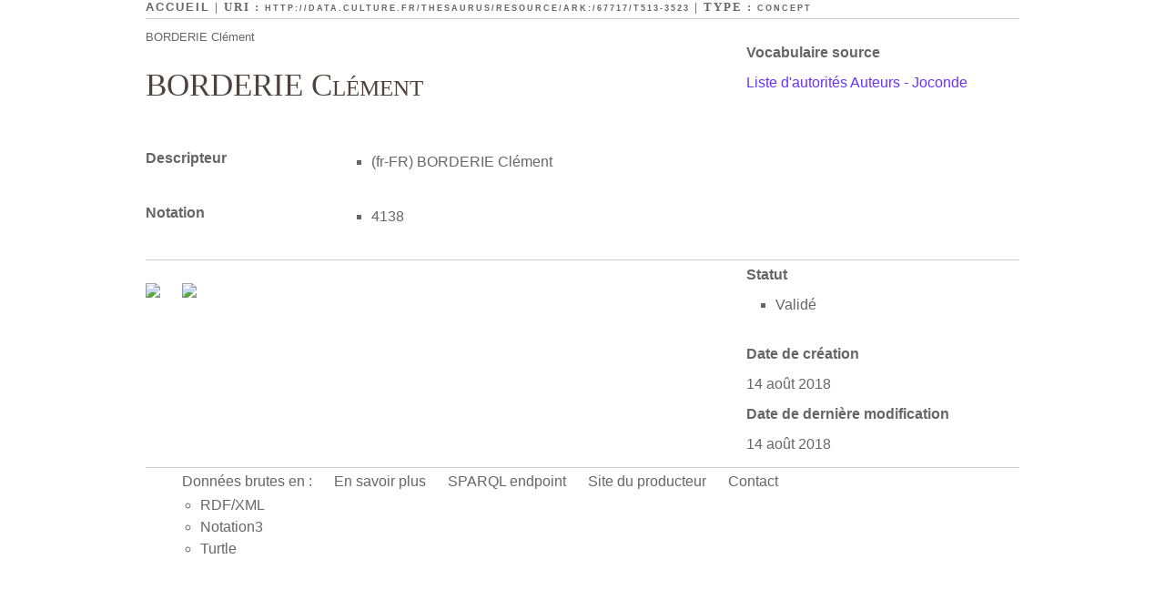

--- FILE ---
content_type: text/html
request_url: http://data.culture.fr/thesaurus/page/ark:/67717/T513-3523
body_size: 1729
content:




<!DOCTYPE html PUBLIC "-//W3C//DTD XHTML+RDFa 1.0//EN" "http://www.w3.org/MarkUp/DTD/xhtml-rdfa-1.dtd">

<html xmlns="http://www.w3.org/1999/xhtml"       xmlns:skos="http://www.w3.org/2004/02/skos/core#"
      xmlns:rdf="http://www.w3.org/1999/02/22-rdf-syntax-ns#"
      xmlns:dct="http://purl.org/dc/terms/"
      xmlns:dc="http://purl.org/dc/elements/1.1/"
      xmlns:foaf="http://xmlns.com/foaf/0.1/"
 xml:lang="fr">
	<head>
		<title>BORDERIE Cl&eacute;ment | Liste d'autorit&eacute;s Auteurs - Joconde</title>
		



		    <meta http-equiv="Content-Type" content="text/html;charset=UTF-8"/>
    <link type="text/css" rel="stylesheet" href="http://data.culture.fr/thesaurus/css/principal.css"/>
    <link type="text/css" rel="stylesheet" href="http://data.culture.fr/thesaurus/css/custom.css"/>
    <link rel="alternate" type="application/rdf+xml" href="http://data.culture.fr/thesaurus/data/ark:/67717/T513-3523"
          title="Structured Descriptor Document (RDF/XML format)"/>
	</head>
	
	  <!--[if lt IE 7 ]><body id="culture" class="no-js ie6"><![endif]-->
<!--[if IE 7 ]><body id="culture" class="no-js ie7"><![endif]-->
<!--[if IE 8 ]><body id="culture" class="no-js ie8"><![endif]-->
<!--[if (gte IE 9)|!(IE)]><!-->
<body id="culture" class="no-js external">
<!--<![endif]-->
      



         <div id="ThesaurusW">
         
		    <div id="subheader">
		    	<a href="http://data.culture.fr/thesaurus/">Accueil</a> | URI&nbsp;: 
		    	<span id="uri"><a href="http://data.culture.fr/thesaurus/resource/ark:/67717/T513-3523">http://data.culture.fr/thesaurus/resource/ark:/67717/T513-3523</a></span>
		      	| Type : <span><a href="http://www.w3.org/2004/02/skos/core#Concept">Concept</a></span>
		    </div>
		    
		    <ul id="breadcrumb">
		    				    				<li>BORDERIE Clément</li>
		    </ul>
		
			
		    <div id="metadata">	
		    
		    										
					<div class="topRightPanel">
					    <h2>Vocabulaire source</h2>
					    <p>
															<a href="http://data.culture.fr/thesaurus/resource/ark:/67717/T513">
									Liste d'autorit&eacute;s Auteurs - Joconde
								</a>
												    </p>
					</div>
								
						    	
		    							    	
												
		    </div>	
		
			
			<div class="keys-values">
				<h1>BORDERIE Cl&eacute;ment</h1>
				
					<div class="key-value concept-prefLabel">
    	<h2 class="key">Descripteur</h2>
        <ul class="value">
          								  	<li xml:lang="fr-fr"><span class="lit-lang">(fr-FR)</span> <span class="lit-value">BORDERIE Clément </span></li>
				                  </ul>
	</div>
				      <div class="key-value concept-notation">
        <h2 class="key">Notation</h2>
        <ul class="value">
          	          	          	<li ><span class="lit-lang"></span> <span class="lit-value">4138</span></li>
	                            </ul>
      </div>
																															</div>
			
			
						
			
																																																																																							
						
						<div id="other-infos">
				<div id="management">
					      <div class="key-value right concept-status">
        <h2 class="key">Statut</h2>
        <ul class="value">
          	          	          	<li ><span class="lit-lang"></span> <span class="lit-value">Validé</span></li>
	                            </ul>
      </div>
					      <h2 class="concept-created">Date de cr&eacute;ation</h2>
      <p>14 ao&ucirc;t 2018</span></p>
					      <h2 class="concept-modified">Date de derni&egrave;re modification</h2>
      <p>14 ao&ucirc;t 2018</span></p>
									</div>
				
								<div id="alignments">
										
				
					<ul class="open-searches">
				<li><a href="http://commons.wikimedia.org/w/index.php?search=BORDERIE+Cl%C3%A9ment" title="Rechercher le terme BORDERIE Clément sur le site Wikimedia Commons" target="blank">
			<img src="http://upload.wikimedia.org/wikipedia/en/thumb/4/4a/Commons-logo.svg/36px-Commons-logo.svg.png" />
		</a></li>
				<li><a href="http://fr.wiktionary.org/w/index.php?search=BORDERIE+Cl%C3%A9ment" title="Rechercher le terme BORDERIE Clément sur le site Wiktionnaire" target="blank">
			<img src="http://upload.wikimedia.org/wikipedia/commons/thumb/9/9f/Wiktprintable_without_text.svg/36px-Wiktprintable_without_text.svg.png" />
		</a></li>
									</ul>
				</div>
							</div>
						
		    <div id="footer">
      <ul>
			<li>Donn&eacute;es brutes en :<ul class="sublinks">
				<li><a href="http://data.culture.fr/thesaurus/data/ark:/67717/T513-3523" title="1,6 KB">RDF/XML</a></li>
				<li><a href="http://data.culture.fr/thesaurus/data/ark:/67717/T513-3523?format=N3" title="1,3 KB">Notation3</a></li>
				<li><a href="http://data.culture.fr/thesaurus/data/ark:/67717/T513-3523?format=TURTLE" title="1,3 KB">Turtle</a></li>
			</ul></li>
			
				         <li><a href="">En savoir plus</a></li>
                 <li><a href="http://data.culture.fr/thesaurus/sparql">SPARQL endpoint</a></li>
         
                 <li><a href="http://www.culture.gouv.fr/documentation/joconde/fr/pres.htm" title="Cliquez pour ouvrir la page Web de &quot;Service des mus&eacute;es de France&quot;">Site du producteur</a></li>
                
                <li><a href="http://data.culture.fr/thesaurus/contact/ark:/67717/T513">Contact</a></li>
              </ul>
    </div>
</div>
	</body>
</html>
